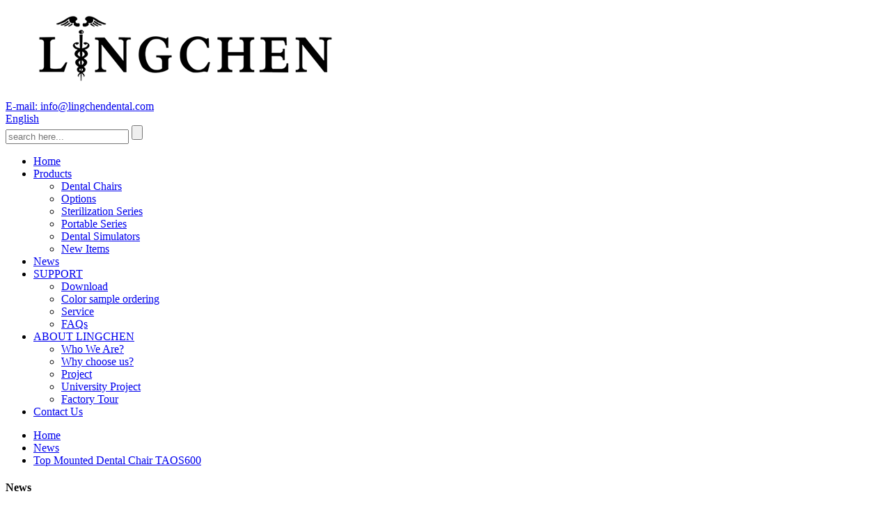

--- FILE ---
content_type: text/html
request_url: http://ig.lingchendental.com/news/top-mounted-dental-chair-lc600/
body_size: 9438
content:
<!DOCTYPE html>
<html dir="ltr" lang="en">
<head>
<meta charset="UTF-8"/>
<meta http-equiv="Content-Type" content="text/html; charset=UTF-8" />

<!-- Google tag (gtag.js) -->
<script async src="https://www.googletagmanager.com/gtag/js?id=G-2G289VMZE6"></script>
<script>
  window.dataLayer = window.dataLayer || [];
  function gtag(){dataLayer.push(arguments);}
  gtag('js', new Date());

  gtag('config', 'G-2G289VMZE6');
</script>
<!-- Google Tag Manager -->
<script>(function(w,d,s,l,i){w[l]=w[l]||[];w[l].push({'gtm.start':
new Date().getTime(),event:'gtm.js'});var f=d.getElementsByTagName(s)[0],
j=d.createElement(s),dl=l!='dataLayer'?'&l='+l:'';j.async=true;j.src=
'https://www.googletagmanager.com/gtm.js?id='+i+dl;f.parentNode.insertBefore(j,f);
})(window,document,'script','dataLayer','GTM-THBTQ986');</script>
<!-- End Google Tag Manager -->


<title>News - Top Mounted Dental Chair TAOS600</title>
<meta property="fb:app_id" content="966242223397117" />
<meta name="viewport" content="width=device-width,initial-scale=1,minimum-scale=1,maximum-scale=1,user-scalable=no">
<link rel="apple-touch-icon-precomposed" href="">
<meta name="format-detection" content="telephone=no">
<meta name="apple-mobile-web-app-capable" content="yes">
<meta name="apple-mobile-web-app-status-bar-style" content="black">
<meta property="og:url" content="https://www.lingchendental.com/news/top-mounted-dental-chair-lc600/"/>
<meta property="og:title" content="News - Top Mounted Dental Chair TAOS600" />
<meta property="og:description" content="
We know some dentists they prefer to choose top mounted dental chair, instead of hanging style. Because top mounted dental chair have some advantages which hanging style donnot have. Today we will share with you some info about this.
Normally when patient come to sit or leave the dental chair, t..."/>
<meta property="og:type" content="product"/>
<meta property="og:site_name" content="https://www.lingchendental.com/"/>
<link href="//cdn.globalso.com/lingchendental/style/global/style.css" rel="stylesheet" onload="this.onload=null;this.rel='stylesheet'">
<link href="//cdn.globalso.com/lingchendental/style/public/public.css" rel="stylesheet" onload="this.onload=null;this.rel='stylesheet'">

<link href="https://cdn.globalso.com/lite-yt-embed.css" rel="stylesheet" onload="this.onload=null;this.rel='stylesheet'">

<link rel="shortcut icon" href="https://www.lingchendental.com/uploads/LC-ico-2.ico" />
<meta name="author" content="gd-admin"/>
<meta name="description" itemprop="description" content="We know some dentists they prefer to choose top mounted dental chair, instead of hanging style. Because top mounted dental chair have some advantages which" />

<link rel="canonical" href="https://www.lingchendental.com/news/top-mounted-dental-chair-lc600/" />
</head>
<body>
<div class="container">
    <link href="https://cdn.globalso.com/lite-yt-embed.css" rel="stylesheet" onload="this.onload=null;this.rel='stylesheet'">
<header class=" web_head">
    <div class="head_top">
      <div class="layout">
        <figure class="logo"><a href="https://www.lingchendental.com/">
                <img src="https://www.lingchendental.com/uploads/logo2.png" alt="logo">
                </a></figure>
        <div class="head_right">
          <div class="top_contact"><a href="mailto:info@lingchendental.com"><i class="ico_contact ico_email"></i><span class="contact_txt">E-mail: info@lingchendental.com</span></a></div>          <div class="change-language ensemble">
  <div class="change-language-info">
    <div class="change-language-title medium-title">
       <div class="language-flag language-flag-en"><a href="https://www.lingchendental.com/"><b class="country-flag"></b><span>English</span> </a></div>
       <b class="language-icon"></b> 
    </div>
	<div class="change-language-cont sub-content">
        <div class="empty"></div>
    </div>
  </div>
</div>
<!--theme246-->          <div class="head-search">
             <form  action="/search.php" method="get">
          <input class="search-ipt" type="text" placeholder="search here..."  name="s" id="s" />
          <input type="hidden" name="cat" value="490"/>
          <input class="search-btn" type="submit"  id="searchsubmit" />
        <span id="btn-search"></span>
        </form>
          </div>
        </div>        
      </div>
    </div>
    <div class="head_layer">
      <div class="layout">
        <nav class="nav_wrap">
          <ul class="head_nav">
        <li><a title="home page" href="https://www.lingchendental.com/">Home</a></li>
<li><a title="Lingchen Dental Products" href="https://www.lingchendental.com/products/">Products</a>
<ul class="sub-menu">
	<li><a title="Dental chair different models" href="https://www.lingchendental.com/dental-chairs/">Dental Chairs</a></li>
	<li><a title="Dental chair options include Oral camera, dental air compressor, Dental Built-In LED Scaler" href="https://www.lingchendental.com/options/">Options</a></li>
	<li><a title="Disinfection and sterilization products include dental autoclave sealing machine distilled water machine" href="https://www.lingchendental.com/sterilization-series/">Sterilization Series</a></li>
	<li><a title="Portability Products that can be taken out include: portable chairs, portable turbines" href="https://www.lingchendental.com/portable-series/">Portable Series</a></li>
	<li><a title="Dental Simulator Teaching Model Tables and Units" href="https://www.lingchendental.com/dental-simulators/">Dental Simulators</a></li>
	<li><a title="Lingchen Dental New Project Products" href="https://www.lingchendental.com/new-items/">New Items</a></li>
</ul>
</li>
<li><a title="The company&#8217;s news blog content, some dental knowledge popularization" href="https://www.lingchendental.com/news/">News</a></li>
<li><a title="Provide some information for customers to watch" href="https://www.lingchendental.com/download/">SUPPORT</a>
<ul class="sub-menu">
	<li><a title="Company products and other content" href="https://www.lingchendental.com/download/">Download</a></li>
	<li><a title="Dental Chair Color Selection" href="https://www.lingchendental.com/color-sample-ordering/">Color sample ordering</a></li>
	<li><a title="Dental Chair Service Manual" href="https://www.lingchendental.com/service/">Service</a></li>
	<li><a title="Questions and Answers" href="https://www.lingchendental.com/faqs/">FAQs</a></li>
</ul>
</li>
<li><a title="Quickly learn about Lingchen Dental" href="https://www.lingchendental.com/who-we-are/">ABOUT LINGCHEN</a>
<ul class="sub-menu">
	<li><a title="Who are we, Lingchen Dental&#8217;s self-introduction" href="https://www.lingchendental.com/who-we-are/">Who We Are?</a></li>
	<li><a title="What can we do for you, and what problems do we help customers solve?" href="https://www.lingchendental.com/why-choose-us/">Why choose us?</a></li>
	<li><a title="Lingchen Dental&#8217;s past projects with customer" href="https://www.lingchendental.com/project/">Project</a></li>
	<li><a href="https://www.lingchendental.com/university-project/">University Project</a></li>
	<li><a title="Factory internal production line" href="https://www.lingchendental.com/factory-tour/">Factory Tour</a></li>
</ul>
</li>
<li><a title="Contact us to learn more about our products and work together" href="https://www.lingchendental.com/contact-us/">Contact Us</a></li>
      </ul>
        </nav>
      </div>
    </div>
  </header><div class="path_bar">
    <div class="layout">
      <ul>
       <li> <a itemprop="breadcrumb" href="https://www.lingchendental.com/">Home</a></li><li> <a itemprop="breadcrumb" href="https://www.lingchendental.com/news/">News</a> </li><li> <a href="#">Top Mounted Dental Chair TAOS600</a></li>
      </ul>
    </div>
  </div>
<section class="web_main page_main">
  <div class="layout">
    <aside class="aside">
  <section class="aside-wrap">
    <section class="side-widget">
    <div class="side-tit-bar">
      <h4 class="side-tit">News</h4>
    </div>
    <ul class="side-cate">
      <li><a href="https://www.lingchendental.com/products/">Products</a></li>
<li><a href="https://www.lingchendental.com/about-lingchen/">ABOUT LINGCHEN</a></li>
<li><a href="https://www.lingchendental.com/contact-us/">Contact Us</a></li>
    </ul>
  </section>
      <div class="side-bn"><a href="https://www.lingchendental.com"><img src="https://www.lingchendental.com/uploads/logo.png" alt="side logo" /></a></div>
  </section>
</aside>    <section class="main">
      <h1 class="page_title">
        Top Mounted Dental Chair TAOS600      </h1>
      <article class="entry blog-article">
                <p><a href="https://www.lingchendental.com/ce-approved-economical-top-mounted-dental-chair-unit-product/"><img class="alignnone size-full wp-image-4445" alt="https://www.lingchendental.com/ce-approved-economical-top-mounted-dental-chair-unit-product/" src="https://www.lingchendental.com/uploads/221.jpg" /></a><br />
We know some dentists they prefer to choose <a title="TAOS600 Top Mounted Dental Chair" href="https://www.lingchendental.com/ce-approved-economical-top-mounted-dental-chair-unit-product/">top mounted dental chair</a>, instead of hanging style. Because top mounted dental chair have some advantages which hanging style donnot have. Today we will share with you some info about this.<br />
Normally when patient come to sit or leave the dental chair, there is high percentage he will beat the tubes of handpieces by his leg to make it fallen on the ground, if this handpiece is expensive like 500usd? means this beat lead to 500usd loose. For top mounted style dental chair, this design avoid this happening to protect handpieces and other tools well, to let dentist feel rest. But there is one important point, the handpiece tube should be long enough, and the tube holder should be longer also, this can let the dentist feel comfortable while he is working.</p>
<p>As each design has shortcoming, also each one has benefit. Before we heard many stories about this happening, but now more and more dentists start to choose hanging style, as it is more convenient for dentist to use while working, also handpiece price become decreased too much, so comparing the convenience, dentist is ready to face this risk.</p>
<p>Moving together with the dentist’s needs, Lingchen working to support more dentist.</p>
<p>Nice sharing with you. Thank you.</p>
<p>Background for Lingchen dental:<br />
Founded in 2009, manufacturing dental chairs and autoclaves in Guangzhou, China. Exported to more than 70 countries and with dealer in 20 countries and succeed to build our brand in Mid east and Latin America; Now we have <a title="Q1 Kids Dental Chair" href="https://www.lingchendental.com/economic-kids-dental-chair-q1-with-music-product/">2 patents for kids chair</a> design, <a title="Touch screen control dental chair central clinic unit taos1800c" href="https://www.lingchendental.com/touch-screen-control-dental-chair-central-clinic-unit-taos1800c-product/">2 models center clinic unit </a> with microscope and built in x-ray, <a title="Autoclave TS18 22 mins Class B " href="https://www.lingchendental.com/class-b-22-mins-18l-real-vacuum-dental-autoclave-ts18-product/">22 minutes autoclave</a>. Keep developing the new items and creating more values to our customers is the key on Lingchen work.</p>
                <div class="clear"></div>
        <hr>
        Post time:
        Apr-02-2022        <div class="addthis_sharing_toolbox"></div>
        
        <div class="clear"></div>
      </article>
    </section>
  </div>
</section>
<footer class="web_footer">
    <section class="foot_news wow fadeInUpA" style="background-image: url(//cdn.globalso.com/lingchendental/style/global/img/demo/foot_news_bg.jpg)">
        <header class="index_hd">
            <h2 class="hd_title">News</h2>
            <div class="hd_desc">Our unmatched quality and workmanship rivaled by our intuitive innovation in the dental field make Lingchen a name and brand you can rely on.</div>
        </header>
        <div class="index_bd">
          <div class="news_slider">
            <ul class="swiper-wrapper news_items">
                          <li class="swiper-slide news_item">
                <a class="item_inner" href="https://www.lingchendental.com/news/best-dental-high-speed-handpiece-why-dentists-choose-lingchen/">
                  <div class="item_img"><img src="https://www.lingchendental.com/uploads/Best-dental-high-speed-handpiece.jpg" alt="Best Dental High Speed Handpiece – Why Dentists Choose Lingchen"></div>
                  <div class="item_info">
                    <span class="news_time">25-08-03</span>
                    <h4 class="news_tit">Best Dental High Speed Handpiece – Why De...</h4>
                  </div>
                </a>
              </li>
                            <li class="swiper-slide news_item">
                <a class="item_inner" href="https://www.lingchendental.com/news/working-principle-and-maintenance-guide-for-lingchen-dental-air-compressor-ac1100/">
                  <div class="item_img"><img src="https://www.lingchendental.com/uploads/Dental-air-compressor1.jpg" alt="Working Principle and Maintenance Guide for Lingchen Dental Air Compressor AC1100"></div>
                  <div class="item_info">
                    <span class="news_time">25-07-27</span>
                    <h4 class="news_tit">Working Principle and Maintenance Guide f...</h4>
                  </div>
                </a>
              </li>
                            <li class="swiper-slide news_item">
                <a class="item_inner" href="https://www.lingchendental.com/news/the-future-of-dental-education-integrating-dental-chairs-with-simulation-systems/">
                  <div class="item_img"><img src="https://www.lingchendental.com/uploads/Dental-chair-with-simulation-system.jpg" alt="The Future of Dental Education: Integrating Dental Chairs with Simulation Systems"></div>
                  <div class="item_info">
                    <span class="news_time">25-07-19</span>
                    <h4 class="news_tit">The Future of Dental Education: Integrati...</h4>
                  </div>
                </a>
              </li>
                            <li class="swiper-slide news_item">
                <a class="item_inner" href="https://www.lingchendental.com/news/electric-suction-in-dental-chairs-why-we-developed-it-and-how-to-use-and-maintain-it/">
                  <div class="item_img"><img src="https://www.lingchendental.com/uploads/Why-Electric-Suction-Matters-in-Dental-Chairs-Usage-Maintenance-Guide.jpg" alt="Electric Suction in Dental Chairs: Why We Developed It and How to Use and Maintain It"></div>
                  <div class="item_info">
                    <span class="news_time">25-05-14</span>
                    <h4 class="news_tit">Electric Suction in Dental Chairs: Why We...</h4>
                  </div>
                </a>
              </li>
                            <li class="swiper-slide news_item">
                <a class="item_inner" href="https://www.lingchendental.com/news/exploring-the-future-market-trends-and-growth-drivers-in-the-dental-chair-industry/">
                  <div class="item_img"><img src="https://www.lingchendental.com/uploads/Dental-chairs-for-sale.jpg" alt="Exploring the Future: Market Trends and Growth Drivers in the Dental Chair Industry"></div>
                  <div class="item_info">
                    <span class="news_time">25-04-23</span>
                    <h4 class="news_tit">Exploring the Future: Market Trends and G...</h4>
                  </div>
                </a>
              </li>
               
            </ul>
          </div>
        </div>
        <div class="swiper-pagination swiper-pagination-white"></div>    
    </section>
    <div class="layout wow fadeInUpA">
      <div class="foot_items">
        <div class="foot_item foot_item_info">
          <div class="foot_logo"><a href="https://www.lingchendental.com/">
                <img src="https://www.lingchendental.com/uploads/logo21.png" alt="logo2">
                </a></div>
          <ul class="foot_sns">
                          <li><a target="_blank" href="https://www.facebook.com/lingchendental"><img src="https://www.lingchendental.com/uploads/facebook.png" alt="facebook"></a></li>
                            <li><a target="_blank" href="https://www.linkedin.com/in/lingchendental"><img src="https://www.lingchendental.com/uploads/linkedin.png" alt="linkedin"></a></li>
                            <li><a target="_blank" href="https://www.youtube.com/c/ZhuSophielingchendental"><img src="https://www.lingchendental.com/uploads/youtube.png" alt="youtube"></a></li>
               
          </ul>          
        </div>
         <div class="foot_item foot_item_contact">
           <div class="foot_item_hd">
             <h3 class="title">Contact Us</h3>
           </div>
           <div class="foot_item_bd">
             <address class="foot_contact_list">
              <!-- icons:
                   ============================
                   contact_ico_local
                   contact_ico_phone
                   contact_ico_email
                   contact_ico_fax
                   contact_ico_skype
                   contact_ico_time -->
               <ul>
                 <li class="contact_item">
                   <i class="contact_ico contact_ico_phone"></i>
                   <div class="contact_txt">
                    <span class="contact_label">Phone:</span>
                    <span class="contact_val"><a class="tel_link" href="tel:+8613724820746">+8613724820746</a></span>                  </div>               
                 </li>
                 <li class="contact_item">
                   <i class="contact_ico contact_ico_email"></i>
                   <div class="contact_txt">
                    <span class="contact_label">Email:</span>
                    <span class="contact_val"><a href="mailto:info@lingchendental.com" class="add_email12">info@lingchendental.com</a></span>                  </div>               
                 </li>
                 <li class="contact_item">
                   <i class="contact_ico contact_ico_local"></i>
                   <div class="contact_txt">
                    <span class="contact_label">Address:</span>
                    <span class="contact_val">Room3304, Jinying Building, No.316 Huan Shi Zhong Road, Yuexiu Area, Guangzhou, China</span>                  </div>               
                 </li>
               </ul>
             </address>
           </div>
        </div>
      </div>
   <!--<a href="/featured/">Hot Products</a> - <a href="/sitemap.xml">Sitemap</a><br><a href='https://www.lingchendental.com/dental-autoclave-sterilizer/' title='Dental Autoclave Sterilizer'>Dental Autoclave Sterilizer</a>, 
<a href='https://www.lingchendental.com/dental-steam-sterilizer-autoclave/' title='Dental Steam Sterilizer Autoclave'>Dental Steam Sterilizer Autoclave</a>, 
<a href='https://www.lingchendental.com/dental-sterilization-autoclave/' title='Dental Sterilization Autoclave'>Dental Sterilization Autoclave</a>, 
<a href='https://www.lingchendental.com/autoclave-dental-sterilization/' title='Autoclave Dental Sterilization'>Autoclave Dental Sterilization</a>, 
<a href='https://www.lingchendental.com/dental-autoclave-sterilization-process/' title='Dental Autoclave Sterilization Process'>Dental Autoclave Sterilization Process</a>, 
<a href='https://www.lingchendental.com/dental-autoclave-sterilization-time/' title='Dental Autoclave Sterilization Time'>Dental Autoclave Sterilization Time</a>, -->
    </div>
  </footer>
<aside class="scrollsidebar" id="scrollsidebar">
  <div class="side_content">
    <div class="side_list">
      <header class="hd"><img src="//cdn.globalso.com/title_pic.png" alt="Online Inuiry"/></header>
      <div class="cont">
        <li><a class="email" href="javascript:">Send Email</a></li>
                                        <li><a target="_blank" class="whatsapp" href="https://api.whatsapp.com/send?phone=8613724820746">+8613724820746</a></li>
      </div>
            <div class="t-code"> <a href="https://wa.me/qr/4ZUGQGRY5DFKL1"><img width="120px" src="https://www.lingchendental.com/uploads/WhatsApp-二维码.jpg" alt="Whatsapp contact us for more information."></a><br/>
        <center>
          Android
        </center>
      </div>
                  <div class="t-code"> <a href="https://wa.me/qr/4ZUGQGRY5DFKL1"><img width="120px" src="https://www.lingchendental.com/uploads/WhatsApp-二维码1.jpg" alt="Whatsapp contact us for more information."></a><br/>
        <center>
          IOS
        </center>
      </div>
            <div class="side_title"><a class="close_btn"><span>x</span></a></div>
    </div>
  </div>
  <div class="show_btn"></div>
</aside>
<div class="inquiry-pop-bd">
  <div class="inquiry-pop"> <i class="ico-close-pop" onClick="hideMsgPop();"></i> 
    <script type="text/javascript" src="//www.globalso.site/form.js"></script> 
  </div>
</div>
</div>

<script type="text/javascript" src="//cdn.globalso.com/lingchendental/style/global/js/jquery.min.js"></script> 
<script type="text/javascript" src="//cdn.globalso.com/lingchendental/style/global/js/common.js"></script>
<script type="text/javascript" src="//cdn.globalso.com/lingchendental/style/public/public.js"></script> 
<script>
function getCookie(name) {
    var arg = name + "=";
    var alen = arg.length;
    var clen = document.cookie.length;
    var i = 0;
    while (i < clen) {
        var j = i + alen;
        if (document.cookie.substring(i, j) == arg) return getCookieVal(j);
        i = document.cookie.indexOf(" ", i) + 1;
        if (i == 0) break;
    }
    return null;
}
function setCookie(name, value) {
    var expDate = new Date();
    var argv = setCookie.arguments;
    var argc = setCookie.arguments.length;
    var expires = (argc > 2) ? argv[2] : null;
    var path = (argc > 3) ? argv[3] : null;
    var domain = (argc > 4) ? argv[4] : null;
    var secure = (argc > 5) ? argv[5] : false;
    if (expires != null) {
        expDate.setTime(expDate.getTime() + expires);
    }
    document.cookie = name + "=" + escape(value) + ((expires == null) ? "": ("; expires=" + expDate.toUTCString())) + ((path == null) ? "": ("; path=" + path)) + ((domain == null) ? "": ("; domain=" + domain)) + ((secure == true) ? "; secure": "");
}
function getCookieVal(offset) {
    var endstr = document.cookie.indexOf(";", offset);
    if (endstr == -1) endstr = document.cookie.length;
    return unescape(document.cookie.substring(offset, endstr));
}

var firstshow = 0;
var cfstatshowcookie = getCookie('easyiit_stats');
if (cfstatshowcookie != 1) {
    a = new Date();
    h = a.getHours();
    m = a.getMinutes();
    s = a.getSeconds();
    sparetime = 1000 * 60 * 60 * 24 * 1 - (h * 3600 + m * 60 + s) * 1000 - 1;
    setCookie('easyiit_stats', 1, sparetime, '/');
    firstshow = 1;
}
if (!navigator.cookieEnabled) {
    firstshow = 0;
}
var referrer = escape(document.referrer);
var currweb = escape(location.href);
var screenwidth = screen.width;
var screenheight = screen.height;
var screencolordepth = screen.colorDepth;
$(function($){
   $.post("https://www.lingchendental.com/statistic.php", { action:'stats_init', assort:0, referrer:referrer, currweb:currweb , firstshow:firstshow ,screenwidth:screenwidth, screenheight: screenheight, screencolordepth: screencolordepth, ranstr: Math.random()},function(data){}, "json");
			
});
</script>
<script src="https://cdn.globalso.com/lite-yt-embed.js"></script>

<ul class="prisna-wp-translate-seo" id="prisna-translator-seo"><li class="language-flag language-flag-en"><a href="https://www.lingchendental.com/news/top-mounted-dental-chair-lc600/" title="English" target="_blank"><b class="country-flag"></b><span>English</span></a></li><li class="language-flag language-flag-fr"><a href="http://fr.lingchendental.com/news/top-mounted-dental-chair-lc600/" title="French" target="_blank"><b class="country-flag"></b><span>French</span></a></li><li class="language-flag language-flag-de"><a href="http://de.lingchendental.com/news/top-mounted-dental-chair-lc600/" title="German" target="_blank"><b class="country-flag"></b><span>German</span></a></li><li class="language-flag language-flag-pt"><a href="http://pt.lingchendental.com/news/top-mounted-dental-chair-lc600/" title="Portuguese" target="_blank"><b class="country-flag"></b><span>Portuguese</span></a></li><li class="language-flag language-flag-es"><a href="http://es.lingchendental.com/news/top-mounted-dental-chair-lc600/" title="Spanish" target="_blank"><b class="country-flag"></b><span>Spanish</span></a></li><li class="language-flag language-flag-ru"><a href="http://ru.lingchendental.com/news/top-mounted-dental-chair-lc600/" title="Russian" target="_blank"><b class="country-flag"></b><span>Russian</span></a></li><li class="language-flag language-flag-ja"><a href="http://ja.lingchendental.com/news/top-mounted-dental-chair-lc600/" title="Japanese" target="_blank"><b class="country-flag"></b><span>Japanese</span></a></li><li class="language-flag language-flag-ko"><a href="http://ko.lingchendental.com/news/top-mounted-dental-chair-lc600/" title="Korean" target="_blank"><b class="country-flag"></b><span>Korean</span></a></li><li class="language-flag language-flag-ar"><a href="http://ar.lingchendental.com/news/top-mounted-dental-chair-lc600/" title="Arabic" target="_blank"><b class="country-flag"></b><span>Arabic</span></a></li><li class="language-flag language-flag-ga"><a href="http://ga.lingchendental.com/news/top-mounted-dental-chair-lc600/" title="Irish" target="_blank"><b class="country-flag"></b><span>Irish</span></a></li><li class="language-flag language-flag-el"><a href="http://el.lingchendental.com/news/top-mounted-dental-chair-lc600/" title="Greek" target="_blank"><b class="country-flag"></b><span>Greek</span></a></li><li class="language-flag language-flag-tr"><a href="http://tr.lingchendental.com/news/top-mounted-dental-chair-lc600/" title="Turkish" target="_blank"><b class="country-flag"></b><span>Turkish</span></a></li><li class="language-flag language-flag-it"><a href="http://it.lingchendental.com/news/top-mounted-dental-chair-lc600/" title="Italian" target="_blank"><b class="country-flag"></b><span>Italian</span></a></li><li class="language-flag language-flag-da"><a href="http://da.lingchendental.com/news/top-mounted-dental-chair-lc600/" title="Danish" target="_blank"><b class="country-flag"></b><span>Danish</span></a></li><li class="language-flag language-flag-ro"><a href="http://ro.lingchendental.com/news/top-mounted-dental-chair-lc600/" title="Romanian" target="_blank"><b class="country-flag"></b><span>Romanian</span></a></li><li class="language-flag language-flag-id"><a href="http://id.lingchendental.com/news/top-mounted-dental-chair-lc600/" title="Indonesian" target="_blank"><b class="country-flag"></b><span>Indonesian</span></a></li><li class="language-flag language-flag-cs"><a href="http://cs.lingchendental.com/news/top-mounted-dental-chair-lc600/" title="Czech" target="_blank"><b class="country-flag"></b><span>Czech</span></a></li><li class="language-flag language-flag-af"><a href="http://af.lingchendental.com/news/top-mounted-dental-chair-lc600/" title="Afrikaans" target="_blank"><b class="country-flag"></b><span>Afrikaans</span></a></li><li class="language-flag language-flag-sv"><a href="http://sv.lingchendental.com/news/top-mounted-dental-chair-lc600/" title="Swedish" target="_blank"><b class="country-flag"></b><span>Swedish</span></a></li><li class="language-flag language-flag-pl"><a href="http://pl.lingchendental.com/news/top-mounted-dental-chair-lc600/" title="Polish" target="_blank"><b class="country-flag"></b><span>Polish</span></a></li><li class="language-flag language-flag-eu"><a href="http://eu.lingchendental.com/news/top-mounted-dental-chair-lc600/" title="Basque" target="_blank"><b class="country-flag"></b><span>Basque</span></a></li><li class="language-flag language-flag-ca"><a href="http://ca.lingchendental.com/news/top-mounted-dental-chair-lc600/" title="Catalan" target="_blank"><b class="country-flag"></b><span>Catalan</span></a></li><li class="language-flag language-flag-eo"><a href="http://eo.lingchendental.com/news/top-mounted-dental-chair-lc600/" title="Esperanto" target="_blank"><b class="country-flag"></b><span>Esperanto</span></a></li><li class="language-flag language-flag-hi"><a href="http://hi.lingchendental.com/news/top-mounted-dental-chair-lc600/" title="Hindi" target="_blank"><b class="country-flag"></b><span>Hindi</span></a></li><li class="language-flag language-flag-lo"><a href="http://lo.lingchendental.com/news/top-mounted-dental-chair-lc600/" title="Lao" target="_blank"><b class="country-flag"></b><span>Lao</span></a></li><li class="language-flag language-flag-sq"><a href="http://sq.lingchendental.com/news/top-mounted-dental-chair-lc600/" title="Albanian" target="_blank"><b class="country-flag"></b><span>Albanian</span></a></li><li class="language-flag language-flag-am"><a href="http://am.lingchendental.com/news/top-mounted-dental-chair-lc600/" title="Amharic" target="_blank"><b class="country-flag"></b><span>Amharic</span></a></li><li class="language-flag language-flag-hy"><a href="http://hy.lingchendental.com/news/top-mounted-dental-chair-lc600/" title="Armenian" target="_blank"><b class="country-flag"></b><span>Armenian</span></a></li><li class="language-flag language-flag-az"><a href="http://az.lingchendental.com/news/top-mounted-dental-chair-lc600/" title="Azerbaijani" target="_blank"><b class="country-flag"></b><span>Azerbaijani</span></a></li><li class="language-flag language-flag-be"><a href="http://be.lingchendental.com/news/top-mounted-dental-chair-lc600/" title="Belarusian" target="_blank"><b class="country-flag"></b><span>Belarusian</span></a></li><li class="language-flag language-flag-bn"><a href="http://bn.lingchendental.com/news/top-mounted-dental-chair-lc600/" title="Bengali" target="_blank"><b class="country-flag"></b><span>Bengali</span></a></li><li class="language-flag language-flag-bs"><a href="http://bs.lingchendental.com/news/top-mounted-dental-chair-lc600/" title="Bosnian" target="_blank"><b class="country-flag"></b><span>Bosnian</span></a></li><li class="language-flag language-flag-bg"><a href="http://bg.lingchendental.com/news/top-mounted-dental-chair-lc600/" title="Bulgarian" target="_blank"><b class="country-flag"></b><span>Bulgarian</span></a></li><li class="language-flag language-flag-ceb"><a href="http://ceb.lingchendental.com/news/top-mounted-dental-chair-lc600/" title="Cebuano" target="_blank"><b class="country-flag"></b><span>Cebuano</span></a></li><li class="language-flag language-flag-ny"><a href="http://ny.lingchendental.com/news/top-mounted-dental-chair-lc600/" title="Chichewa" target="_blank"><b class="country-flag"></b><span>Chichewa</span></a></li><li class="language-flag language-flag-co"><a href="http://co.lingchendental.com/news/top-mounted-dental-chair-lc600/" title="Corsican" target="_blank"><b class="country-flag"></b><span>Corsican</span></a></li><li class="language-flag language-flag-hr"><a href="http://hr.lingchendental.com/news/top-mounted-dental-chair-lc600/" title="Croatian" target="_blank"><b class="country-flag"></b><span>Croatian</span></a></li><li class="language-flag language-flag-nl"><a href="http://nl.lingchendental.com/news/top-mounted-dental-chair-lc600/" title="Dutch" target="_blank"><b class="country-flag"></b><span>Dutch</span></a></li><li class="language-flag language-flag-et"><a href="http://et.lingchendental.com/news/top-mounted-dental-chair-lc600/" title="Estonian" target="_blank"><b class="country-flag"></b><span>Estonian</span></a></li><li class="language-flag language-flag-tl"><a href="http://tl.lingchendental.com/news/top-mounted-dental-chair-lc600/" title="Filipino" target="_blank"><b class="country-flag"></b><span>Filipino</span></a></li><li class="language-flag language-flag-fi"><a href="http://fi.lingchendental.com/news/top-mounted-dental-chair-lc600/" title="Finnish" target="_blank"><b class="country-flag"></b><span>Finnish</span></a></li><li class="language-flag language-flag-fy"><a href="http://fy.lingchendental.com/news/top-mounted-dental-chair-lc600/" title="Frisian" target="_blank"><b class="country-flag"></b><span>Frisian</span></a></li><li class="language-flag language-flag-gl"><a href="http://gl.lingchendental.com/news/top-mounted-dental-chair-lc600/" title="Galician" target="_blank"><b class="country-flag"></b><span>Galician</span></a></li><li class="language-flag language-flag-ka"><a href="http://ka.lingchendental.com/news/top-mounted-dental-chair-lc600/" title="Georgian" target="_blank"><b class="country-flag"></b><span>Georgian</span></a></li><li class="language-flag language-flag-gu"><a href="http://gu.lingchendental.com/news/top-mounted-dental-chair-lc600/" title="Gujarati" target="_blank"><b class="country-flag"></b><span>Gujarati</span></a></li><li class="language-flag language-flag-ht"><a href="http://ht.lingchendental.com/news/top-mounted-dental-chair-lc600/" title="Haitian" target="_blank"><b class="country-flag"></b><span>Haitian</span></a></li><li class="language-flag language-flag-ha"><a href="http://ha.lingchendental.com/news/top-mounted-dental-chair-lc600/" title="Hausa" target="_blank"><b class="country-flag"></b><span>Hausa</span></a></li><li class="language-flag language-flag-haw"><a href="http://haw.lingchendental.com/news/top-mounted-dental-chair-lc600/" title="Hawaiian" target="_blank"><b class="country-flag"></b><span>Hawaiian</span></a></li><li class="language-flag language-flag-iw"><a href="http://iw.lingchendental.com/news/top-mounted-dental-chair-lc600/" title="Hebrew" target="_blank"><b class="country-flag"></b><span>Hebrew</span></a></li><li class="language-flag language-flag-hmn"><a href="http://hmn.lingchendental.com/news/top-mounted-dental-chair-lc600/" title="Hmong" target="_blank"><b class="country-flag"></b><span>Hmong</span></a></li><li class="language-flag language-flag-hu"><a href="http://hu.lingchendental.com/news/top-mounted-dental-chair-lc600/" title="Hungarian" target="_blank"><b class="country-flag"></b><span>Hungarian</span></a></li><li class="language-flag language-flag-is"><a href="http://is.lingchendental.com/news/top-mounted-dental-chair-lc600/" title="Icelandic" target="_blank"><b class="country-flag"></b><span>Icelandic</span></a></li><li class="language-flag language-flag-ig"><a href="http://ig.lingchendental.com/news/top-mounted-dental-chair-lc600/" title="Igbo" target="_blank"><b class="country-flag"></b><span>Igbo</span></a></li><li class="language-flag language-flag-jw"><a href="http://jw.lingchendental.com/news/top-mounted-dental-chair-lc600/" title="Javanese" target="_blank"><b class="country-flag"></b><span>Javanese</span></a></li><li class="language-flag language-flag-kn"><a href="http://kn.lingchendental.com/news/top-mounted-dental-chair-lc600/" title="Kannada" target="_blank"><b class="country-flag"></b><span>Kannada</span></a></li><li class="language-flag language-flag-kk"><a href="http://kk.lingchendental.com/news/top-mounted-dental-chair-lc600/" title="Kazakh" target="_blank"><b class="country-flag"></b><span>Kazakh</span></a></li><li class="language-flag language-flag-km"><a href="http://km.lingchendental.com/news/top-mounted-dental-chair-lc600/" title="Khmer" target="_blank"><b class="country-flag"></b><span>Khmer</span></a></li><li class="language-flag language-flag-ku"><a href="http://ku.lingchendental.com/news/top-mounted-dental-chair-lc600/" title="Kurdish" target="_blank"><b class="country-flag"></b><span>Kurdish</span></a></li><li class="language-flag language-flag-ky"><a href="http://ky.lingchendental.com/news/top-mounted-dental-chair-lc600/" title="Kyrgyz" target="_blank"><b class="country-flag"></b><span>Kyrgyz</span></a></li><li class="language-flag language-flag-la"><a href="http://la.lingchendental.com/news/top-mounted-dental-chair-lc600/" title="Latin" target="_blank"><b class="country-flag"></b><span>Latin</span></a></li><li class="language-flag language-flag-lv"><a href="http://lv.lingchendental.com/news/top-mounted-dental-chair-lc600/" title="Latvian" target="_blank"><b class="country-flag"></b><span>Latvian</span></a></li><li class="language-flag language-flag-lt"><a href="http://lt.lingchendental.com/news/top-mounted-dental-chair-lc600/" title="Lithuanian" target="_blank"><b class="country-flag"></b><span>Lithuanian</span></a></li><li class="language-flag language-flag-lb"><a href="http://lb.lingchendental.com/news/top-mounted-dental-chair-lc600/" title="Luxembou.." target="_blank"><b class="country-flag"></b><span>Luxembou..</span></a></li><li class="language-flag language-flag-mk"><a href="http://mk.lingchendental.com/news/top-mounted-dental-chair-lc600/" title="Macedonian" target="_blank"><b class="country-flag"></b><span>Macedonian</span></a></li><li class="language-flag language-flag-mg"><a href="http://mg.lingchendental.com/news/top-mounted-dental-chair-lc600/" title="Malagasy" target="_blank"><b class="country-flag"></b><span>Malagasy</span></a></li><li class="language-flag language-flag-ms"><a href="http://ms.lingchendental.com/news/top-mounted-dental-chair-lc600/" title="Malay" target="_blank"><b class="country-flag"></b><span>Malay</span></a></li><li class="language-flag language-flag-ml"><a href="http://ml.lingchendental.com/news/top-mounted-dental-chair-lc600/" title="Malayalam" target="_blank"><b class="country-flag"></b><span>Malayalam</span></a></li><li class="language-flag language-flag-mt"><a href="http://mt.lingchendental.com/news/top-mounted-dental-chair-lc600/" title="Maltese" target="_blank"><b class="country-flag"></b><span>Maltese</span></a></li><li class="language-flag language-flag-mi"><a href="http://mi.lingchendental.com/news/top-mounted-dental-chair-lc600/" title="Maori" target="_blank"><b class="country-flag"></b><span>Maori</span></a></li><li class="language-flag language-flag-mr"><a href="http://mr.lingchendental.com/news/top-mounted-dental-chair-lc600/" title="Marathi" target="_blank"><b class="country-flag"></b><span>Marathi</span></a></li><li class="language-flag language-flag-mn"><a href="http://mn.lingchendental.com/news/top-mounted-dental-chair-lc600/" title="Mongolian" target="_blank"><b class="country-flag"></b><span>Mongolian</span></a></li><li class="language-flag language-flag-my"><a href="http://my.lingchendental.com/news/top-mounted-dental-chair-lc600/" title="Burmese" target="_blank"><b class="country-flag"></b><span>Burmese</span></a></li><li class="language-flag language-flag-ne"><a href="http://ne.lingchendental.com/news/top-mounted-dental-chair-lc600/" title="Nepali" target="_blank"><b class="country-flag"></b><span>Nepali</span></a></li><li class="language-flag language-flag-no"><a href="http://no.lingchendental.com/news/top-mounted-dental-chair-lc600/" title="Norwegian" target="_blank"><b class="country-flag"></b><span>Norwegian</span></a></li><li class="language-flag language-flag-ps"><a href="http://ps.lingchendental.com/news/top-mounted-dental-chair-lc600/" title="Pashto" target="_blank"><b class="country-flag"></b><span>Pashto</span></a></li><li class="language-flag language-flag-fa"><a href="http://fa.lingchendental.com/news/top-mounted-dental-chair-lc600/" title="Persian" target="_blank"><b class="country-flag"></b><span>Persian</span></a></li><li class="language-flag language-flag-pa"><a href="http://pa.lingchendental.com/news/top-mounted-dental-chair-lc600/" title="Punjabi" target="_blank"><b class="country-flag"></b><span>Punjabi</span></a></li><li class="language-flag language-flag-sr"><a href="http://sr.lingchendental.com/news/top-mounted-dental-chair-lc600/" title="Serbian" target="_blank"><b class="country-flag"></b><span>Serbian</span></a></li><li class="language-flag language-flag-st"><a href="http://st.lingchendental.com/news/top-mounted-dental-chair-lc600/" title="Sesotho" target="_blank"><b class="country-flag"></b><span>Sesotho</span></a></li><li class="language-flag language-flag-si"><a href="http://si.lingchendental.com/news/top-mounted-dental-chair-lc600/" title="Sinhala" target="_blank"><b class="country-flag"></b><span>Sinhala</span></a></li><li class="language-flag language-flag-sk"><a href="http://sk.lingchendental.com/news/top-mounted-dental-chair-lc600/" title="Slovak" target="_blank"><b class="country-flag"></b><span>Slovak</span></a></li><li class="language-flag language-flag-sl"><a href="http://sl.lingchendental.com/news/top-mounted-dental-chair-lc600/" title="Slovenian" target="_blank"><b class="country-flag"></b><span>Slovenian</span></a></li><li class="language-flag language-flag-so"><a href="http://so.lingchendental.com/news/top-mounted-dental-chair-lc600/" title="Somali" target="_blank"><b class="country-flag"></b><span>Somali</span></a></li><li class="language-flag language-flag-sm"><a href="http://sm.lingchendental.com/news/top-mounted-dental-chair-lc600/" title="Samoan" target="_blank"><b class="country-flag"></b><span>Samoan</span></a></li><li class="language-flag language-flag-gd"><a href="http://gd.lingchendental.com/news/top-mounted-dental-chair-lc600/" title="Scots Gaelic" target="_blank"><b class="country-flag"></b><span>Scots Gaelic</span></a></li><li class="language-flag language-flag-sn"><a href="http://sn.lingchendental.com/news/top-mounted-dental-chair-lc600/" title="Shona" target="_blank"><b class="country-flag"></b><span>Shona</span></a></li><li class="language-flag language-flag-sd"><a href="http://sd.lingchendental.com/news/top-mounted-dental-chair-lc600/" title="Sindhi" target="_blank"><b class="country-flag"></b><span>Sindhi</span></a></li><li class="language-flag language-flag-su"><a href="http://su.lingchendental.com/news/top-mounted-dental-chair-lc600/" title="Sundanese" target="_blank"><b class="country-flag"></b><span>Sundanese</span></a></li><li class="language-flag language-flag-sw"><a href="http://sw.lingchendental.com/news/top-mounted-dental-chair-lc600/" title="Swahili" target="_blank"><b class="country-flag"></b><span>Swahili</span></a></li><li class="language-flag language-flag-tg"><a href="http://tg.lingchendental.com/news/top-mounted-dental-chair-lc600/" title="Tajik" target="_blank"><b class="country-flag"></b><span>Tajik</span></a></li><li class="language-flag language-flag-ta"><a href="http://ta.lingchendental.com/news/top-mounted-dental-chair-lc600/" title="Tamil" target="_blank"><b class="country-flag"></b><span>Tamil</span></a></li><li class="language-flag language-flag-te"><a href="http://te.lingchendental.com/news/top-mounted-dental-chair-lc600/" title="Telugu" target="_blank"><b class="country-flag"></b><span>Telugu</span></a></li><li class="language-flag language-flag-th"><a href="http://th.lingchendental.com/news/top-mounted-dental-chair-lc600/" title="Thai" target="_blank"><b class="country-flag"></b><span>Thai</span></a></li><li class="language-flag language-flag-uk"><a href="http://uk.lingchendental.com/news/top-mounted-dental-chair-lc600/" title="Ukrainian" target="_blank"><b class="country-flag"></b><span>Ukrainian</span></a></li><li class="language-flag language-flag-ur"><a href="http://ur.lingchendental.com/news/top-mounted-dental-chair-lc600/" title="Urdu" target="_blank"><b class="country-flag"></b><span>Urdu</span></a></li><li class="language-flag language-flag-uz"><a href="http://uz.lingchendental.com/news/top-mounted-dental-chair-lc600/" title="Uzbek" target="_blank"><b class="country-flag"></b><span>Uzbek</span></a></li><li class="language-flag language-flag-vi"><a href="http://vi.lingchendental.com/news/top-mounted-dental-chair-lc600/" title="Vietnamese" target="_blank"><b class="country-flag"></b><span>Vietnamese</span></a></li><li class="language-flag language-flag-cy"><a href="http://cy.lingchendental.com/news/top-mounted-dental-chair-lc600/" title="Welsh" target="_blank"><b class="country-flag"></b><span>Welsh</span></a></li><li class="language-flag language-flag-xh"><a href="http://xh.lingchendental.com/news/top-mounted-dental-chair-lc600/" title="Xhosa" target="_blank"><b class="country-flag"></b><span>Xhosa</span></a></li><li class="language-flag language-flag-yi"><a href="http://yi.lingchendental.com/news/top-mounted-dental-chair-lc600/" title="Yiddish" target="_blank"><b class="country-flag"></b><span>Yiddish</span></a></li><li class="language-flag language-flag-yo"><a href="http://yo.lingchendental.com/news/top-mounted-dental-chair-lc600/" title="Yoruba" target="_blank"><b class="country-flag"></b><span>Yoruba</span></a></li><li class="language-flag language-flag-zu"><a href="http://zu.lingchendental.com/news/top-mounted-dental-chair-lc600/" title="Zulu" target="_blank"><b class="country-flag"></b><span>Zulu</span></a></li><li class="language-flag language-flag-rw"><a href="http://rw.lingchendental.com/news/top-mounted-dental-chair-lc600/" title="Kinyarwanda" target="_blank"><b class="country-flag"></b><span>Kinyarwanda</span></a></li><li class="language-flag language-flag-tt"><a href="http://tt.lingchendental.com/news/top-mounted-dental-chair-lc600/" title="Tatar" target="_blank"><b class="country-flag"></b><span>Tatar</span></a></li><li class="language-flag language-flag-or"><a href="http://or.lingchendental.com/news/top-mounted-dental-chair-lc600/" title="Oriya" target="_blank"><b class="country-flag"></b><span>Oriya</span></a></li><li class="language-flag language-flag-tk"><a href="http://tk.lingchendental.com/news/top-mounted-dental-chair-lc600/" title="Turkmen" target="_blank"><b class="country-flag"></b><span>Turkmen</span></a></li><li class="language-flag language-flag-ug"><a href="http://ug.lingchendental.com/news/top-mounted-dental-chair-lc600/" title="Uyghur" target="_blank"><b class="country-flag"></b><span>Uyghur</span></a></li></ul><script src="https://io.hagro.com/ipcompany/332901-aigro-www.lingchendental.com.js" ></script >
</body></html><!-- Globalso Cache file was created in 0.1928391456604 seconds, on 31-08-25 9:06:14 -->